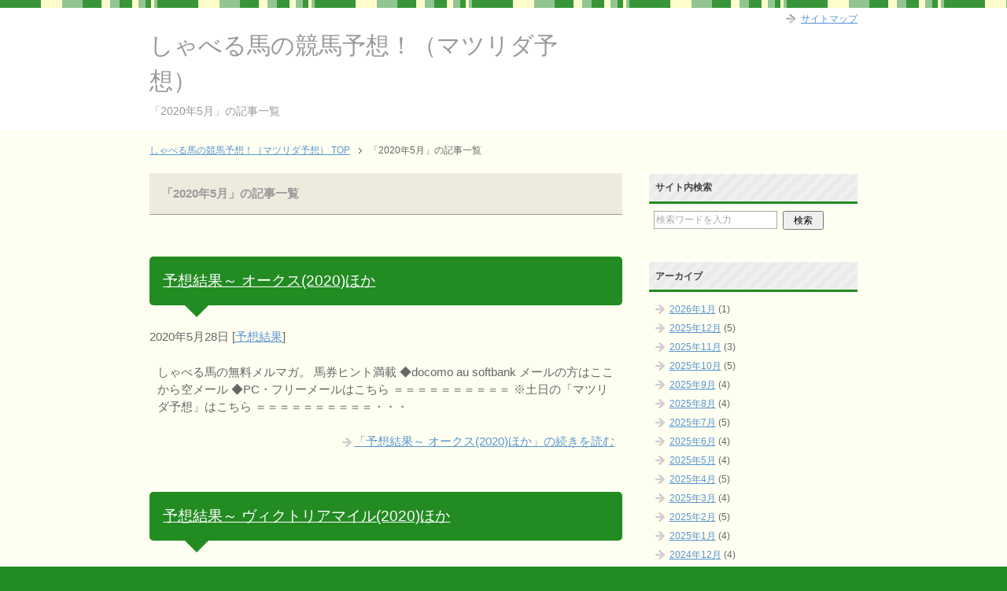

--- FILE ---
content_type: text/html; charset=UTF-8
request_url: http://uma-talk.com/archives/date/2020/05
body_size: 11158
content:
<!DOCTYPE html PUBLIC "-//W3C//DTD XHTML 1.0 Transitional//EN" "http://www.w3.org/TR/xhtml1/DTD/xhtml1-transitional.dtd">
<html xmlns="http://www.w3.org/1999/xhtml" dir="ltr" xml:lang="ja" lang="ja" xmlns:fb="http://www.facebook.com/2008/fbml">
<head>
<meta http-equiv="Content-Type" content="text/html; charset=UTF-8" />
<title>「2020年5月」の記事一覧 | しゃべる馬の競馬予想！（マツリダ予想）</title>
<meta name="viewport" content="width=device-width, initial-scale=1.0" />
<meta name="keywords" content="2020年,5月" />
<meta name="description" content="「2020年5月」の記事一覧" />
<meta http-equiv="Content-Style-Type" content="text/css" />
<meta http-equiv="Content-Script-Type" content="text/javascript" />
<!--[if IE]><meta http-equiv="imagetoolbar" content="no" /><![endif]-->

<link rel="stylesheet" href="http://uma-talk.com/wp-content/themes/keni62_wp_pretty_150318/common.css" type="text/css" media="all" />
<link rel="stylesheet" href="http://uma-talk.com/wp-content/themes/keni62_wp_pretty_150318/layout.css" type="text/css" media="all" />
<link rel="stylesheet" href="http://uma-talk.com/wp-content/themes/keni62_wp_pretty_150318/design.css" type="text/css" media="all" />
<link rel="stylesheet" href="http://uma-talk.com/wp-content/themes/keni62_wp_pretty_150318/mobile.css" type="text/css" media="all" />
<link rel="stylesheet" href="http://uma-talk.com/wp-content/themes/keni62_wp_pretty_150318/mobile_layout.css" type="text/css" media="all" />
<link rel="stylesheet" href="http://uma-talk.com/wp-content/themes/keni62_wp_pretty_150318/advanced.css" type="text/css" media="all" />
<link rel="stylesheet" href="http://uma-talk.com/wp-content/themes/keni62_wp_pretty_150318/print.css" type="text/css" media="print" />

<link rel="shortcut icon" type="image/x-icon" href="http://uma-talk.com/wp-content/themes/keni62_wp_pretty_150318/favicon.ico" />
<link rel="apple-touch-icon" href="http://uma-talk.com/wp-content/themes/keni62_wp_pretty_150318/images/home-icon.png" />
<link rel="alternate" type="application/atom+xml" title="しゃべる馬の競馬予想！（マツリダ予想） Atom Feed" href="http://uma-talk.com/feed/atom" />
<meta name='robots' content='max-image-preview:large' />
<link rel="alternate" type="application/rss+xml" title="しゃべる馬の競馬予想！（マツリダ予想） &raquo; フィード" href="http://uma-talk.com/feed" />
<link rel="alternate" type="application/rss+xml" title="しゃべる馬の競馬予想！（マツリダ予想） &raquo; コメントフィード" href="http://uma-talk.com/comments/feed" />
<style id='wp-img-auto-sizes-contain-inline-css' type='text/css'>
img:is([sizes=auto i],[sizes^="auto," i]){contain-intrinsic-size:3000px 1500px}
/*# sourceURL=wp-img-auto-sizes-contain-inline-css */
</style>
<style id='wp-emoji-styles-inline-css' type='text/css'>

	img.wp-smiley, img.emoji {
		display: inline !important;
		border: none !important;
		box-shadow: none !important;
		height: 1em !important;
		width: 1em !important;
		margin: 0 0.07em !important;
		vertical-align: -0.1em !important;
		background: none !important;
		padding: 0 !important;
	}
/*# sourceURL=wp-emoji-styles-inline-css */
</style>
<style id='wp-block-library-inline-css' type='text/css'>
:root{--wp-block-synced-color:#7a00df;--wp-block-synced-color--rgb:122,0,223;--wp-bound-block-color:var(--wp-block-synced-color);--wp-editor-canvas-background:#ddd;--wp-admin-theme-color:#007cba;--wp-admin-theme-color--rgb:0,124,186;--wp-admin-theme-color-darker-10:#006ba1;--wp-admin-theme-color-darker-10--rgb:0,107,160.5;--wp-admin-theme-color-darker-20:#005a87;--wp-admin-theme-color-darker-20--rgb:0,90,135;--wp-admin-border-width-focus:2px}@media (min-resolution:192dpi){:root{--wp-admin-border-width-focus:1.5px}}.wp-element-button{cursor:pointer}:root .has-very-light-gray-background-color{background-color:#eee}:root .has-very-dark-gray-background-color{background-color:#313131}:root .has-very-light-gray-color{color:#eee}:root .has-very-dark-gray-color{color:#313131}:root .has-vivid-green-cyan-to-vivid-cyan-blue-gradient-background{background:linear-gradient(135deg,#00d084,#0693e3)}:root .has-purple-crush-gradient-background{background:linear-gradient(135deg,#34e2e4,#4721fb 50%,#ab1dfe)}:root .has-hazy-dawn-gradient-background{background:linear-gradient(135deg,#faaca8,#dad0ec)}:root .has-subdued-olive-gradient-background{background:linear-gradient(135deg,#fafae1,#67a671)}:root .has-atomic-cream-gradient-background{background:linear-gradient(135deg,#fdd79a,#004a59)}:root .has-nightshade-gradient-background{background:linear-gradient(135deg,#330968,#31cdcf)}:root .has-midnight-gradient-background{background:linear-gradient(135deg,#020381,#2874fc)}:root{--wp--preset--font-size--normal:16px;--wp--preset--font-size--huge:42px}.has-regular-font-size{font-size:1em}.has-larger-font-size{font-size:2.625em}.has-normal-font-size{font-size:var(--wp--preset--font-size--normal)}.has-huge-font-size{font-size:var(--wp--preset--font-size--huge)}.has-text-align-center{text-align:center}.has-text-align-left{text-align:left}.has-text-align-right{text-align:right}.has-fit-text{white-space:nowrap!important}#end-resizable-editor-section{display:none}.aligncenter{clear:both}.items-justified-left{justify-content:flex-start}.items-justified-center{justify-content:center}.items-justified-right{justify-content:flex-end}.items-justified-space-between{justify-content:space-between}.screen-reader-text{border:0;clip-path:inset(50%);height:1px;margin:-1px;overflow:hidden;padding:0;position:absolute;width:1px;word-wrap:normal!important}.screen-reader-text:focus{background-color:#ddd;clip-path:none;color:#444;display:block;font-size:1em;height:auto;left:5px;line-height:normal;padding:15px 23px 14px;text-decoration:none;top:5px;width:auto;z-index:100000}html :where(.has-border-color){border-style:solid}html :where([style*=border-top-color]){border-top-style:solid}html :where([style*=border-right-color]){border-right-style:solid}html :where([style*=border-bottom-color]){border-bottom-style:solid}html :where([style*=border-left-color]){border-left-style:solid}html :where([style*=border-width]){border-style:solid}html :where([style*=border-top-width]){border-top-style:solid}html :where([style*=border-right-width]){border-right-style:solid}html :where([style*=border-bottom-width]){border-bottom-style:solid}html :where([style*=border-left-width]){border-left-style:solid}html :where(img[class*=wp-image-]){height:auto;max-width:100%}:where(figure){margin:0 0 1em}html :where(.is-position-sticky){--wp-admin--admin-bar--position-offset:var(--wp-admin--admin-bar--height,0px)}@media screen and (max-width:600px){html :where(.is-position-sticky){--wp-admin--admin-bar--position-offset:0px}}

/*# sourceURL=wp-block-library-inline-css */
</style><style id='global-styles-inline-css' type='text/css'>
:root{--wp--preset--aspect-ratio--square: 1;--wp--preset--aspect-ratio--4-3: 4/3;--wp--preset--aspect-ratio--3-4: 3/4;--wp--preset--aspect-ratio--3-2: 3/2;--wp--preset--aspect-ratio--2-3: 2/3;--wp--preset--aspect-ratio--16-9: 16/9;--wp--preset--aspect-ratio--9-16: 9/16;--wp--preset--color--black: #000000;--wp--preset--color--cyan-bluish-gray: #abb8c3;--wp--preset--color--white: #ffffff;--wp--preset--color--pale-pink: #f78da7;--wp--preset--color--vivid-red: #cf2e2e;--wp--preset--color--luminous-vivid-orange: #ff6900;--wp--preset--color--luminous-vivid-amber: #fcb900;--wp--preset--color--light-green-cyan: #7bdcb5;--wp--preset--color--vivid-green-cyan: #00d084;--wp--preset--color--pale-cyan-blue: #8ed1fc;--wp--preset--color--vivid-cyan-blue: #0693e3;--wp--preset--color--vivid-purple: #9b51e0;--wp--preset--gradient--vivid-cyan-blue-to-vivid-purple: linear-gradient(135deg,rgb(6,147,227) 0%,rgb(155,81,224) 100%);--wp--preset--gradient--light-green-cyan-to-vivid-green-cyan: linear-gradient(135deg,rgb(122,220,180) 0%,rgb(0,208,130) 100%);--wp--preset--gradient--luminous-vivid-amber-to-luminous-vivid-orange: linear-gradient(135deg,rgb(252,185,0) 0%,rgb(255,105,0) 100%);--wp--preset--gradient--luminous-vivid-orange-to-vivid-red: linear-gradient(135deg,rgb(255,105,0) 0%,rgb(207,46,46) 100%);--wp--preset--gradient--very-light-gray-to-cyan-bluish-gray: linear-gradient(135deg,rgb(238,238,238) 0%,rgb(169,184,195) 100%);--wp--preset--gradient--cool-to-warm-spectrum: linear-gradient(135deg,rgb(74,234,220) 0%,rgb(151,120,209) 20%,rgb(207,42,186) 40%,rgb(238,44,130) 60%,rgb(251,105,98) 80%,rgb(254,248,76) 100%);--wp--preset--gradient--blush-light-purple: linear-gradient(135deg,rgb(255,206,236) 0%,rgb(152,150,240) 100%);--wp--preset--gradient--blush-bordeaux: linear-gradient(135deg,rgb(254,205,165) 0%,rgb(254,45,45) 50%,rgb(107,0,62) 100%);--wp--preset--gradient--luminous-dusk: linear-gradient(135deg,rgb(255,203,112) 0%,rgb(199,81,192) 50%,rgb(65,88,208) 100%);--wp--preset--gradient--pale-ocean: linear-gradient(135deg,rgb(255,245,203) 0%,rgb(182,227,212) 50%,rgb(51,167,181) 100%);--wp--preset--gradient--electric-grass: linear-gradient(135deg,rgb(202,248,128) 0%,rgb(113,206,126) 100%);--wp--preset--gradient--midnight: linear-gradient(135deg,rgb(2,3,129) 0%,rgb(40,116,252) 100%);--wp--preset--font-size--small: 13px;--wp--preset--font-size--medium: 20px;--wp--preset--font-size--large: 36px;--wp--preset--font-size--x-large: 42px;--wp--preset--spacing--20: 0.44rem;--wp--preset--spacing--30: 0.67rem;--wp--preset--spacing--40: 1rem;--wp--preset--spacing--50: 1.5rem;--wp--preset--spacing--60: 2.25rem;--wp--preset--spacing--70: 3.38rem;--wp--preset--spacing--80: 5.06rem;--wp--preset--shadow--natural: 6px 6px 9px rgba(0, 0, 0, 0.2);--wp--preset--shadow--deep: 12px 12px 50px rgba(0, 0, 0, 0.4);--wp--preset--shadow--sharp: 6px 6px 0px rgba(0, 0, 0, 0.2);--wp--preset--shadow--outlined: 6px 6px 0px -3px rgb(255, 255, 255), 6px 6px rgb(0, 0, 0);--wp--preset--shadow--crisp: 6px 6px 0px rgb(0, 0, 0);}:where(.is-layout-flex){gap: 0.5em;}:where(.is-layout-grid){gap: 0.5em;}body .is-layout-flex{display: flex;}.is-layout-flex{flex-wrap: wrap;align-items: center;}.is-layout-flex > :is(*, div){margin: 0;}body .is-layout-grid{display: grid;}.is-layout-grid > :is(*, div){margin: 0;}:where(.wp-block-columns.is-layout-flex){gap: 2em;}:where(.wp-block-columns.is-layout-grid){gap: 2em;}:where(.wp-block-post-template.is-layout-flex){gap: 1.25em;}:where(.wp-block-post-template.is-layout-grid){gap: 1.25em;}.has-black-color{color: var(--wp--preset--color--black) !important;}.has-cyan-bluish-gray-color{color: var(--wp--preset--color--cyan-bluish-gray) !important;}.has-white-color{color: var(--wp--preset--color--white) !important;}.has-pale-pink-color{color: var(--wp--preset--color--pale-pink) !important;}.has-vivid-red-color{color: var(--wp--preset--color--vivid-red) !important;}.has-luminous-vivid-orange-color{color: var(--wp--preset--color--luminous-vivid-orange) !important;}.has-luminous-vivid-amber-color{color: var(--wp--preset--color--luminous-vivid-amber) !important;}.has-light-green-cyan-color{color: var(--wp--preset--color--light-green-cyan) !important;}.has-vivid-green-cyan-color{color: var(--wp--preset--color--vivid-green-cyan) !important;}.has-pale-cyan-blue-color{color: var(--wp--preset--color--pale-cyan-blue) !important;}.has-vivid-cyan-blue-color{color: var(--wp--preset--color--vivid-cyan-blue) !important;}.has-vivid-purple-color{color: var(--wp--preset--color--vivid-purple) !important;}.has-black-background-color{background-color: var(--wp--preset--color--black) !important;}.has-cyan-bluish-gray-background-color{background-color: var(--wp--preset--color--cyan-bluish-gray) !important;}.has-white-background-color{background-color: var(--wp--preset--color--white) !important;}.has-pale-pink-background-color{background-color: var(--wp--preset--color--pale-pink) !important;}.has-vivid-red-background-color{background-color: var(--wp--preset--color--vivid-red) !important;}.has-luminous-vivid-orange-background-color{background-color: var(--wp--preset--color--luminous-vivid-orange) !important;}.has-luminous-vivid-amber-background-color{background-color: var(--wp--preset--color--luminous-vivid-amber) !important;}.has-light-green-cyan-background-color{background-color: var(--wp--preset--color--light-green-cyan) !important;}.has-vivid-green-cyan-background-color{background-color: var(--wp--preset--color--vivid-green-cyan) !important;}.has-pale-cyan-blue-background-color{background-color: var(--wp--preset--color--pale-cyan-blue) !important;}.has-vivid-cyan-blue-background-color{background-color: var(--wp--preset--color--vivid-cyan-blue) !important;}.has-vivid-purple-background-color{background-color: var(--wp--preset--color--vivid-purple) !important;}.has-black-border-color{border-color: var(--wp--preset--color--black) !important;}.has-cyan-bluish-gray-border-color{border-color: var(--wp--preset--color--cyan-bluish-gray) !important;}.has-white-border-color{border-color: var(--wp--preset--color--white) !important;}.has-pale-pink-border-color{border-color: var(--wp--preset--color--pale-pink) !important;}.has-vivid-red-border-color{border-color: var(--wp--preset--color--vivid-red) !important;}.has-luminous-vivid-orange-border-color{border-color: var(--wp--preset--color--luminous-vivid-orange) !important;}.has-luminous-vivid-amber-border-color{border-color: var(--wp--preset--color--luminous-vivid-amber) !important;}.has-light-green-cyan-border-color{border-color: var(--wp--preset--color--light-green-cyan) !important;}.has-vivid-green-cyan-border-color{border-color: var(--wp--preset--color--vivid-green-cyan) !important;}.has-pale-cyan-blue-border-color{border-color: var(--wp--preset--color--pale-cyan-blue) !important;}.has-vivid-cyan-blue-border-color{border-color: var(--wp--preset--color--vivid-cyan-blue) !important;}.has-vivid-purple-border-color{border-color: var(--wp--preset--color--vivid-purple) !important;}.has-vivid-cyan-blue-to-vivid-purple-gradient-background{background: var(--wp--preset--gradient--vivid-cyan-blue-to-vivid-purple) !important;}.has-light-green-cyan-to-vivid-green-cyan-gradient-background{background: var(--wp--preset--gradient--light-green-cyan-to-vivid-green-cyan) !important;}.has-luminous-vivid-amber-to-luminous-vivid-orange-gradient-background{background: var(--wp--preset--gradient--luminous-vivid-amber-to-luminous-vivid-orange) !important;}.has-luminous-vivid-orange-to-vivid-red-gradient-background{background: var(--wp--preset--gradient--luminous-vivid-orange-to-vivid-red) !important;}.has-very-light-gray-to-cyan-bluish-gray-gradient-background{background: var(--wp--preset--gradient--very-light-gray-to-cyan-bluish-gray) !important;}.has-cool-to-warm-spectrum-gradient-background{background: var(--wp--preset--gradient--cool-to-warm-spectrum) !important;}.has-blush-light-purple-gradient-background{background: var(--wp--preset--gradient--blush-light-purple) !important;}.has-blush-bordeaux-gradient-background{background: var(--wp--preset--gradient--blush-bordeaux) !important;}.has-luminous-dusk-gradient-background{background: var(--wp--preset--gradient--luminous-dusk) !important;}.has-pale-ocean-gradient-background{background: var(--wp--preset--gradient--pale-ocean) !important;}.has-electric-grass-gradient-background{background: var(--wp--preset--gradient--electric-grass) !important;}.has-midnight-gradient-background{background: var(--wp--preset--gradient--midnight) !important;}.has-small-font-size{font-size: var(--wp--preset--font-size--small) !important;}.has-medium-font-size{font-size: var(--wp--preset--font-size--medium) !important;}.has-large-font-size{font-size: var(--wp--preset--font-size--large) !important;}.has-x-large-font-size{font-size: var(--wp--preset--font-size--x-large) !important;}
/*# sourceURL=global-styles-inline-css */
</style>

<style id='classic-theme-styles-inline-css' type='text/css'>
/*! This file is auto-generated */
.wp-block-button__link{color:#fff;background-color:#32373c;border-radius:9999px;box-shadow:none;text-decoration:none;padding:calc(.667em + 2px) calc(1.333em + 2px);font-size:1.125em}.wp-block-file__button{background:#32373c;color:#fff;text-decoration:none}
/*# sourceURL=/wp-includes/css/classic-themes.min.css */
</style>
<link rel='stylesheet' id='wp-pagenavi-css' href='http://uma-talk.com/wp-content/plugins/wp-pagenavi/pagenavi-css.css?ver=2.70' type='text/css' media='all' />
<script type="text/javascript" src="http://uma-talk.com/wp-includes/js/jquery/jquery.min.js?ver=3.7.1" id="jquery-core-js"></script>
<script type="text/javascript" src="http://uma-talk.com/wp-includes/js/jquery/jquery-migrate.min.js?ver=3.4.1" id="jquery-migrate-js"></script>
<link rel="https://api.w.org/" href="http://uma-talk.com/wp-json/" /><link rel="EditURI" type="application/rsd+xml" title="RSD" href="http://uma-talk.com/xmlrpc.php?rsd" />
<meta name="generator" content="WordPress 6.9" />
<link rel="icon" href="http://uma-talk.com/wp-content/uploads/2016/06/cropped-579b7565c78c370c6f5247e257abfbb5-32x32.jpg" sizes="32x32" />
<link rel="icon" href="http://uma-talk.com/wp-content/uploads/2016/06/cropped-579b7565c78c370c6f5247e257abfbb5-192x192.jpg" sizes="192x192" />
<link rel="apple-touch-icon" href="http://uma-talk.com/wp-content/uploads/2016/06/cropped-579b7565c78c370c6f5247e257abfbb5-180x180.jpg" />
<meta name="msapplication-TileImage" content="http://uma-talk.com/wp-content/uploads/2016/06/cropped-579b7565c78c370c6f5247e257abfbb5-270x270.jpg" />
</head>

<body class="archive date wp-theme-keni62_wp_pretty_150318 col2">

<div id="fb-root"></div>
<div id="container">


<!--▼ヘッダー-->
<div id="header">
<div id="header-in">

<div id="header-title">
<p class="header-logo"><a href="http://uma-talk.com">しゃべる馬の競馬予想！（マツリダ予想）</a></p>


<h1>「2020年5月」の記事一覧</h1>
</div>

<div id="header-text">
<p></p>
</div>

</div>
</div>
<!--▲ヘッダー-->







	
	
	
	
	
	
	
<!-- Google tag (gtag.js) -->
<script async src="https://www.googletagmanager.com/gtag/js?id=G-MSP0WLP6Y4"></script>
<script>
  window.dataLayer = window.dataLayer || [];
  function gtag(){dataLayer.push(arguments);}
  gtag('js', new Date());

  gtag('config', 'G-MSP0WLP6Y4');
</script>


<!--main-->
<div id="main">
<!--main-in-->
<div id="main-in">

<!--▼パン屑ナビ-->
<div id="breadcrumbs">
<ol>
<li class="first" itemscope="itemscope" itemtype="http://data-vocabulary.org/Breadcrumb"><a href="http://uma-talk.com" itemprop="url"><span itemprop="title">しゃべる馬の競馬予想！（マツリダ予想） TOP</span></a></li>
<li><span>「2020年5月」の記事一覧</span></li>
</ol>
</div>
<!--▲パン屑ナビ-->

<!--▽メイン＆サブ-->
<div id="main-and-sub">

<!--▽メインコンテンツ-->
<div id="main-contents">


<p class="archive-title">「2020年5月」の記事一覧</p>


<div class="contents">
</div>



<div class="post">
<h2 class="post-title"><a href="http://uma-talk.com/archives/2723" title="予想結果～ オークス(2020)ほか">予想結果～ オークス(2020)ほか</a></h2>
<p class="post-meta"><span class="post-data">2020年5月28日</span> [<span class="post-cat"><a href="http://uma-talk.com/archives/category/%e4%ba%88%e6%83%b3%e7%b5%90%e6%9e%9c" rel="category tag">予想結果</a></span>]</p>
<div class="contents clearfix">

	<div class="article">

	<!--アイキャッチ画像-->
		<!--/アイキャッチ画像-->

	<!--本文抜粋-->
	<p>しゃべる馬の無料メルマガ。 馬券ヒント満載 ◆docomo au softbank メールの方はここから空メール ◆PC・フリーメールはこちら ＝＝＝＝＝＝＝＝＝＝ ※土日の「マツリダ予想」はこちら ＝＝＝＝＝＝＝＝＝＝・・・</p>
	<p class="link-next"><a href="http://uma-talk.com/archives/2723">「予想結果～ オークス(2020)ほか」の続きを読む</a></p>
	<!--/本文抜粋-->

	</div>
	<!--/article-->

</div>

</div>
<!--/post-->


<div class="post">
<h2 class="post-title"><a href="http://uma-talk.com/archives/2715" title="予想結果～ ヴィクトリアマイル(2020)ほか">予想結果～ ヴィクトリアマイル(2020)ほか</a></h2>
<p class="post-meta"><span class="post-data">2020年5月21日</span> [<span class="post-cat"><a href="http://uma-talk.com/archives/category/%e4%ba%88%e6%83%b3%e7%b5%90%e6%9e%9c" rel="category tag">予想結果</a></span>]</p>
<div class="contents clearfix">

	<div class="article">

	<!--アイキャッチ画像-->
		<!--/アイキャッチ画像-->

	<!--本文抜粋-->
	<p>しゃべる馬の無料メルマガ。 馬券ヒント満載 ◆docomo au softbank メールの方はここから空メール ◆PC・フリーメールはこちら ＝＝＝＝＝＝＝＝＝＝ ※土日の「マツリダ予想」はこちら ＝＝＝＝＝＝＝＝＝＝・・・</p>
	<p class="link-next"><a href="http://uma-talk.com/archives/2715">「予想結果～ ヴィクトリアマイル(2020)ほか」の続きを読む</a></p>
	<!--/本文抜粋-->

	</div>
	<!--/article-->

</div>

</div>
<!--/post-->


<div class="post">
<h2 class="post-title"><a href="http://uma-talk.com/archives/2712" title="予想結果～ ＮＨＫマイルカップ(2020)ほか">予想結果～ ＮＨＫマイルカップ(2020)ほか</a></h2>
<p class="post-meta"><span class="post-data">2020年5月14日</span> [<span class="post-cat"><a href="http://uma-talk.com/archives/category/%e4%ba%88%e6%83%b3%e7%b5%90%e6%9e%9c" rel="category tag">予想結果</a></span>]</p>
<div class="contents clearfix">

	<div class="article">

	<!--アイキャッチ画像-->
		<!--/アイキャッチ画像-->

	<!--本文抜粋-->
	<p>しゃべる馬の無料メルマガ。 馬券ヒント満載 ◆docomo au softbank メールの方はここから空メール ◆PC・フリーメールはこちら ＝＝＝＝＝＝＝＝＝＝ ※土日の「マツリダ予想」はこちら ＝＝＝＝＝＝＝＝＝＝・・・</p>
	<p class="link-next"><a href="http://uma-talk.com/archives/2712">「予想結果～ ＮＨＫマイルカップ(2020)ほか」の続きを読む</a></p>
	<!--/本文抜粋-->

	</div>
	<!--/article-->

</div>

</div>
<!--/post-->


<div class="post">
<h2 class="post-title"><a href="http://uma-talk.com/archives/2710" title="予想結果～ 天皇賞春(2020)ほか">予想結果～ 天皇賞春(2020)ほか</a></h2>
<p class="post-meta"><span class="post-data">2020年5月7日</span> [<span class="post-cat"><a href="http://uma-talk.com/archives/category/%e4%ba%88%e6%83%b3%e7%b5%90%e6%9e%9c" rel="category tag">予想結果</a></span>]</p>
<div class="contents clearfix">

	<div class="article">

	<!--アイキャッチ画像-->
		<!--/アイキャッチ画像-->

	<!--本文抜粋-->
	<p>しゃべる馬の無料メルマガ。 馬券ヒント満載 ◆docomo au softbank メールの方はここから空メール ◆PC・フリーメールはこちら ＝＝＝＝＝＝＝＝＝＝ ※土日の「マツリダ予想」はこちら ＝＝＝＝＝＝＝＝＝＝・・・</p>
	<p class="link-next"><a href="http://uma-talk.com/archives/2710">「予想結果～ 天皇賞春(2020)ほか」の続きを読む</a></p>
	<!--/本文抜粋-->

	</div>
	<!--/article-->

</div>

</div>
<!--/post-->



</div>
<!--△メインコンテンツ-->


<!--▽サブコンテンツ-->
	<div id="sub-contents" class="sub-column">
	<div class="sub-contents-btn">サブコンテンツ</div>
	<div id="sub-contents-in">
</div>
</div>
<!--△サブコンテンツ-->


</div>
<!--△メイン＆サブ-->


<!--▼サイドバー-->
	<div id="sidebar" class="sub-column">
	<div class="sidebar-btn">サイドバー</div>
	<div id="sidebar-in">
<div id="search-2" class="contents widget-conts widget_search"><h3>サイト内検索</h3><form role="search" method="get" id="searchform" action="http://uma-talk.com/">
	<dl class="search-box">
		<dt><input type="text" class="search" value="" name="s" id="s" /></dt>
		<dd><input type="submit" id="searchsubmit" value="検索" /></dd>
	</dl>
</form></div><div id="archives-3" class="contents widget-conts widget_archive"><h3>アーカイブ</h3>
			<ul>
					<li><a href='http://uma-talk.com/archives/date/2026/01'>2026年1月</a>&nbsp;(1)</li>
	<li><a href='http://uma-talk.com/archives/date/2025/12'>2025年12月</a>&nbsp;(5)</li>
	<li><a href='http://uma-talk.com/archives/date/2025/11'>2025年11月</a>&nbsp;(3)</li>
	<li><a href='http://uma-talk.com/archives/date/2025/10'>2025年10月</a>&nbsp;(5)</li>
	<li><a href='http://uma-talk.com/archives/date/2025/09'>2025年9月</a>&nbsp;(4)</li>
	<li><a href='http://uma-talk.com/archives/date/2025/08'>2025年8月</a>&nbsp;(4)</li>
	<li><a href='http://uma-talk.com/archives/date/2025/07'>2025年7月</a>&nbsp;(5)</li>
	<li><a href='http://uma-talk.com/archives/date/2025/06'>2025年6月</a>&nbsp;(4)</li>
	<li><a href='http://uma-talk.com/archives/date/2025/05'>2025年5月</a>&nbsp;(4)</li>
	<li><a href='http://uma-talk.com/archives/date/2025/04'>2025年4月</a>&nbsp;(5)</li>
	<li><a href='http://uma-talk.com/archives/date/2025/03'>2025年3月</a>&nbsp;(4)</li>
	<li><a href='http://uma-talk.com/archives/date/2025/02'>2025年2月</a>&nbsp;(5)</li>
	<li><a href='http://uma-talk.com/archives/date/2025/01'>2025年1月</a>&nbsp;(4)</li>
	<li><a href='http://uma-talk.com/archives/date/2024/12'>2024年12月</a>&nbsp;(4)</li>
	<li><a href='http://uma-talk.com/archives/date/2024/11'>2024年11月</a>&nbsp;(4)</li>
	<li><a href='http://uma-talk.com/archives/date/2024/10'>2024年10月</a>&nbsp;(5)</li>
	<li><a href='http://uma-talk.com/archives/date/2024/09'>2024年9月</a>&nbsp;(4)</li>
	<li><a href='http://uma-talk.com/archives/date/2024/08'>2024年8月</a>&nbsp;(4)</li>
	<li><a href='http://uma-talk.com/archives/date/2024/07'>2024年7月</a>&nbsp;(5)</li>
	<li><a href='http://uma-talk.com/archives/date/2024/06'>2024年6月</a>&nbsp;(4)</li>
	<li><a href='http://uma-talk.com/archives/date/2024/05'>2024年5月</a>&nbsp;(5)</li>
	<li><a href='http://uma-talk.com/archives/date/2024/04'>2024年4月</a>&nbsp;(4)</li>
	<li><a href='http://uma-talk.com/archives/date/2024/03'>2024年3月</a>&nbsp;(4)</li>
	<li><a href='http://uma-talk.com/archives/date/2024/02'>2024年2月</a>&nbsp;(4)</li>
	<li><a href='http://uma-talk.com/archives/date/2024/01'>2024年1月</a>&nbsp;(4)</li>
	<li><a href='http://uma-talk.com/archives/date/2023/12'>2023年12月</a>&nbsp;(4)</li>
	<li><a href='http://uma-talk.com/archives/date/2023/11'>2023年11月</a>&nbsp;(5)</li>
	<li><a href='http://uma-talk.com/archives/date/2023/10'>2023年10月</a>&nbsp;(4)</li>
	<li><a href='http://uma-talk.com/archives/date/2023/09'>2023年9月</a>&nbsp;(4)</li>
	<li><a href='http://uma-talk.com/archives/date/2023/08'>2023年8月</a>&nbsp;(5)</li>
	<li><a href='http://uma-talk.com/archives/date/2023/07'>2023年7月</a>&nbsp;(4)</li>
	<li><a href='http://uma-talk.com/archives/date/2023/06'>2023年6月</a>&nbsp;(4)</li>
	<li><a href='http://uma-talk.com/archives/date/2023/05'>2023年5月</a>&nbsp;(5)</li>
	<li><a href='http://uma-talk.com/archives/date/2023/04'>2023年4月</a>&nbsp;(4)</li>
	<li><a href='http://uma-talk.com/archives/date/2023/03'>2023年3月</a>&nbsp;(5)</li>
	<li><a href='http://uma-talk.com/archives/date/2023/02'>2023年2月</a>&nbsp;(4)</li>
	<li><a href='http://uma-talk.com/archives/date/2023/01'>2023年1月</a>&nbsp;(3)</li>
	<li><a href='http://uma-talk.com/archives/date/2022/12'>2022年12月</a>&nbsp;(4)</li>
	<li><a href='http://uma-talk.com/archives/date/2022/11'>2022年11月</a>&nbsp;(5)</li>
	<li><a href='http://uma-talk.com/archives/date/2022/10'>2022年10月</a>&nbsp;(4)</li>
	<li><a href='http://uma-talk.com/archives/date/2022/09'>2022年9月</a>&nbsp;(4)</li>
	<li><a href='http://uma-talk.com/archives/date/2022/08'>2022年8月</a>&nbsp;(5)</li>
	<li><a href='http://uma-talk.com/archives/date/2022/07'>2022年7月</a>&nbsp;(4)</li>
	<li><a href='http://uma-talk.com/archives/date/2022/06'>2022年6月</a>&nbsp;(5)</li>
	<li><a href='http://uma-talk.com/archives/date/2022/05'>2022年5月</a>&nbsp;(4)</li>
	<li><a href='http://uma-talk.com/archives/date/2022/04'>2022年4月</a>&nbsp;(4)</li>
	<li><a href='http://uma-talk.com/archives/date/2022/03'>2022年3月</a>&nbsp;(5)</li>
	<li><a href='http://uma-talk.com/archives/date/2022/02'>2022年2月</a>&nbsp;(4)</li>
	<li><a href='http://uma-talk.com/archives/date/2022/01'>2022年1月</a>&nbsp;(3)</li>
	<li><a href='http://uma-talk.com/archives/date/2021/12'>2021年12月</a>&nbsp;(5)</li>
	<li><a href='http://uma-talk.com/archives/date/2021/11'>2021年11月</a>&nbsp;(4)</li>
	<li><a href='http://uma-talk.com/archives/date/2021/10'>2021年10月</a>&nbsp;(4)</li>
	<li><a href='http://uma-talk.com/archives/date/2021/09'>2021年9月</a>&nbsp;(5)</li>
	<li><a href='http://uma-talk.com/archives/date/2021/08'>2021年8月</a>&nbsp;(4)</li>
	<li><a href='http://uma-talk.com/archives/date/2021/07'>2021年7月</a>&nbsp;(4)</li>
	<li><a href='http://uma-talk.com/archives/date/2021/06'>2021年6月</a>&nbsp;(5)</li>
	<li><a href='http://uma-talk.com/archives/date/2021/05'>2021年5月</a>&nbsp;(4)</li>
	<li><a href='http://uma-talk.com/archives/date/2021/04'>2021年4月</a>&nbsp;(4)</li>
	<li><a href='http://uma-talk.com/archives/date/2021/03'>2021年3月</a>&nbsp;(5)</li>
	<li><a href='http://uma-talk.com/archives/date/2021/02'>2021年2月</a>&nbsp;(4)</li>
	<li><a href='http://uma-talk.com/archives/date/2021/01'>2021年1月</a>&nbsp;(3)</li>
	<li><a href='http://uma-talk.com/archives/date/2020/12'>2020年12月</a>&nbsp;(5)</li>
	<li><a href='http://uma-talk.com/archives/date/2020/11'>2020年11月</a>&nbsp;(4)</li>
	<li><a href='http://uma-talk.com/archives/date/2020/10'>2020年10月</a>&nbsp;(5)</li>
	<li><a href='http://uma-talk.com/archives/date/2020/09'>2020年9月</a>&nbsp;(4)</li>
	<li><a href='http://uma-talk.com/archives/date/2020/08'>2020年8月</a>&nbsp;(4)</li>
	<li><a href='http://uma-talk.com/archives/date/2020/07'>2020年7月</a>&nbsp;(5)</li>
	<li><a href='http://uma-talk.com/archives/date/2020/06'>2020年6月</a>&nbsp;(4)</li>
	<li><a href='http://uma-talk.com/archives/date/2020/05' aria-current="page">2020年5月</a>&nbsp;(4)</li>
	<li><a href='http://uma-talk.com/archives/date/2020/04'>2020年4月</a>&nbsp;(5)</li>
	<li><a href='http://uma-talk.com/archives/date/2020/03'>2020年3月</a>&nbsp;(4)</li>
	<li><a href='http://uma-talk.com/archives/date/2020/02'>2020年2月</a>&nbsp;(4)</li>
	<li><a href='http://uma-talk.com/archives/date/2020/01'>2020年1月</a>&nbsp;(4)</li>
	<li><a href='http://uma-talk.com/archives/date/2019/12'>2019年12月</a>&nbsp;(4)</li>
	<li><a href='http://uma-talk.com/archives/date/2019/11'>2019年11月</a>&nbsp;(4)</li>
	<li><a href='http://uma-talk.com/archives/date/2019/10'>2019年10月</a>&nbsp;(5)</li>
	<li><a href='http://uma-talk.com/archives/date/2019/09'>2019年9月</a>&nbsp;(4)</li>
	<li><a href='http://uma-talk.com/archives/date/2019/08'>2019年8月</a>&nbsp;(5)</li>
	<li><a href='http://uma-talk.com/archives/date/2019/07'>2019年7月</a>&nbsp;(4)</li>
	<li><a href='http://uma-talk.com/archives/date/2019/06'>2019年6月</a>&nbsp;(4)</li>
	<li><a href='http://uma-talk.com/archives/date/2019/05'>2019年5月</a>&nbsp;(5)</li>
	<li><a href='http://uma-talk.com/archives/date/2019/04'>2019年4月</a>&nbsp;(4)</li>
	<li><a href='http://uma-talk.com/archives/date/2019/03'>2019年3月</a>&nbsp;(4)</li>
	<li><a href='http://uma-talk.com/archives/date/2019/02'>2019年2月</a>&nbsp;(4)</li>
	<li><a href='http://uma-talk.com/archives/date/2019/01'>2019年1月</a>&nbsp;(4)</li>
	<li><a href='http://uma-talk.com/archives/date/2018/12'>2018年12月</a>&nbsp;(5)</li>
	<li><a href='http://uma-talk.com/archives/date/2018/11'>2018年11月</a>&nbsp;(6)</li>
	<li><a href='http://uma-talk.com/archives/date/2018/10'>2018年10月</a>&nbsp;(4)</li>
	<li><a href='http://uma-talk.com/archives/date/2018/09'>2018年9月</a>&nbsp;(4)</li>
	<li><a href='http://uma-talk.com/archives/date/2018/08'>2018年8月</a>&nbsp;(5)</li>
	<li><a href='http://uma-talk.com/archives/date/2018/07'>2018年7月</a>&nbsp;(4)</li>
	<li><a href='http://uma-talk.com/archives/date/2018/06'>2018年6月</a>&nbsp;(4)</li>
	<li><a href='http://uma-talk.com/archives/date/2018/05'>2018年5月</a>&nbsp;(5)</li>
	<li><a href='http://uma-talk.com/archives/date/2018/04'>2018年4月</a>&nbsp;(4)</li>
	<li><a href='http://uma-talk.com/archives/date/2018/03'>2018年3月</a>&nbsp;(5)</li>
	<li><a href='http://uma-talk.com/archives/date/2018/02'>2018年2月</a>&nbsp;(4)</li>
	<li><a href='http://uma-talk.com/archives/date/2018/01'>2018年1月</a>&nbsp;(3)</li>
	<li><a href='http://uma-talk.com/archives/date/2017/12'>2017年12月</a>&nbsp;(4)</li>
	<li><a href='http://uma-talk.com/archives/date/2017/11'>2017年11月</a>&nbsp;(5)</li>
	<li><a href='http://uma-talk.com/archives/date/2017/10'>2017年10月</a>&nbsp;(4)</li>
	<li><a href='http://uma-talk.com/archives/date/2017/09'>2017年9月</a>&nbsp;(4)</li>
	<li><a href='http://uma-talk.com/archives/date/2017/08'>2017年8月</a>&nbsp;(5)</li>
	<li><a href='http://uma-talk.com/archives/date/2017/07'>2017年7月</a>&nbsp;(4)</li>
	<li><a href='http://uma-talk.com/archives/date/2017/06'>2017年6月</a>&nbsp;(5)</li>
	<li><a href='http://uma-talk.com/archives/date/2017/05'>2017年5月</a>&nbsp;(4)</li>
	<li><a href='http://uma-talk.com/archives/date/2017/04'>2017年4月</a>&nbsp;(4)</li>
	<li><a href='http://uma-talk.com/archives/date/2017/03'>2017年3月</a>&nbsp;(5)</li>
	<li><a href='http://uma-talk.com/archives/date/2017/02'>2017年2月</a>&nbsp;(4)</li>
	<li><a href='http://uma-talk.com/archives/date/2017/01'>2017年1月</a>&nbsp;(3)</li>
	<li><a href='http://uma-talk.com/archives/date/2016/12'>2016年12月</a>&nbsp;(9)</li>
	<li><a href='http://uma-talk.com/archives/date/2016/11'>2016年11月</a>&nbsp;(9)</li>
	<li><a href='http://uma-talk.com/archives/date/2016/10'>2016年10月</a>&nbsp;(8)</li>
	<li><a href='http://uma-talk.com/archives/date/2016/09'>2016年9月</a>&nbsp;(9)</li>
	<li><a href='http://uma-talk.com/archives/date/2016/08'>2016年8月</a>&nbsp;(9)</li>
	<li><a href='http://uma-talk.com/archives/date/2016/07'>2016年7月</a>&nbsp;(8)</li>
	<li><a href='http://uma-talk.com/archives/date/2016/06'>2016年6月</a>&nbsp;(10)</li>
	<li><a href='http://uma-talk.com/archives/date/2016/05'>2016年5月</a>&nbsp;(8)</li>
	<li><a href='http://uma-talk.com/archives/date/2016/04'>2016年4月</a>&nbsp;(8)</li>
	<li><a href='http://uma-talk.com/archives/date/2016/03'>2016年3月</a>&nbsp;(10)</li>
	<li><a href='http://uma-talk.com/archives/date/2016/02'>2016年2月</a>&nbsp;(8)</li>
	<li><a href='http://uma-talk.com/archives/date/2016/01'>2016年1月</a>&nbsp;(7)</li>
	<li><a href='http://uma-talk.com/archives/date/2015/12'>2015年12月</a>&nbsp;(9)</li>
	<li><a href='http://uma-talk.com/archives/date/2015/11'>2015年11月</a>&nbsp;(8)</li>
	<li><a href='http://uma-talk.com/archives/date/2015/10'>2015年10月</a>&nbsp;(9)</li>
	<li><a href='http://uma-talk.com/archives/date/2015/09'>2015年9月</a>&nbsp;(9)</li>
	<li><a href='http://uma-talk.com/archives/date/2015/08'>2015年8月</a>&nbsp;(8)</li>
	<li><a href='http://uma-talk.com/archives/date/2015/07'>2015年7月</a>&nbsp;(10)</li>
	<li><a href='http://uma-talk.com/archives/date/2015/06'>2015年6月</a>&nbsp;(8)</li>
	<li><a href='http://uma-talk.com/archives/date/2015/05'>2015年5月</a>&nbsp;(8)</li>
	<li><a href='http://uma-talk.com/archives/date/2015/04'>2015年4月</a>&nbsp;(10)</li>
	<li><a href='http://uma-talk.com/archives/date/2015/03'>2015年3月</a>&nbsp;(8)</li>
	<li><a href='http://uma-talk.com/archives/date/2015/02'>2015年2月</a>&nbsp;(8)</li>
	<li><a href='http://uma-talk.com/archives/date/2015/01'>2015年1月</a>&nbsp;(9)</li>
	<li><a href='http://uma-talk.com/archives/date/2014/12'>2014年12月</a>&nbsp;(9)</li>
	<li><a href='http://uma-talk.com/archives/date/2014/11'>2014年11月</a>&nbsp;(8)</li>
	<li><a href='http://uma-talk.com/archives/date/2014/10'>2014年10月</a>&nbsp;(10)</li>
	<li><a href='http://uma-talk.com/archives/date/2014/09'>2014年9月</a>&nbsp;(8)</li>
	<li><a href='http://uma-talk.com/archives/date/2014/08'>2014年8月</a>&nbsp;(8)</li>
	<li><a href='http://uma-talk.com/archives/date/2014/07'>2014年7月</a>&nbsp;(10)</li>
	<li><a href='http://uma-talk.com/archives/date/2014/06'>2014年6月</a>&nbsp;(8)</li>
	<li><a href='http://uma-talk.com/archives/date/2014/05'>2014年5月</a>&nbsp;(9)</li>
	<li><a href='http://uma-talk.com/archives/date/2014/04'>2014年4月</a>&nbsp;(9)</li>
	<li><a href='http://uma-talk.com/archives/date/2014/03'>2014年3月</a>&nbsp;(8)</li>
	<li><a href='http://uma-talk.com/archives/date/2014/02'>2014年2月</a>&nbsp;(8)</li>
	<li><a href='http://uma-talk.com/archives/date/2014/01'>2014年1月</a>&nbsp;(8)</li>
	<li><a href='http://uma-talk.com/archives/date/2013/12'>2013年12月</a>&nbsp;(7)</li>
	<li><a href='http://uma-talk.com/archives/date/2013/11'>2013年11月</a>&nbsp;(8)</li>
	<li><a href='http://uma-talk.com/archives/date/2013/10'>2013年10月</a>&nbsp;(8)</li>
	<li><a href='http://uma-talk.com/archives/date/2013/09'>2013年9月</a>&nbsp;(8)</li>
	<li><a href='http://uma-talk.com/archives/date/2013/08'>2013年8月</a>&nbsp;(7)</li>
	<li><a href='http://uma-talk.com/archives/date/2013/07'>2013年7月</a>&nbsp;(9)</li>
	<li><a href='http://uma-talk.com/archives/date/2013/06'>2013年6月</a>&nbsp;(8)</li>
	<li><a href='http://uma-talk.com/archives/date/2013/05'>2013年5月</a>&nbsp;(10)</li>
	<li><a href='http://uma-talk.com/archives/date/2013/04'>2013年4月</a>&nbsp;(8)</li>
	<li><a href='http://uma-talk.com/archives/date/2013/03'>2013年3月</a>&nbsp;(7)</li>
	<li><a href='http://uma-talk.com/archives/date/2013/02'>2013年2月</a>&nbsp;(12)</li>
	<li><a href='http://uma-talk.com/archives/date/2013/01'>2013年1月</a>&nbsp;(9)</li>
	<li><a href='http://uma-talk.com/archives/date/2012/12'>2012年12月</a>&nbsp;(7)</li>
	<li><a href='http://uma-talk.com/archives/date/2012/11'>2012年11月</a>&nbsp;(7)</li>
	<li><a href='http://uma-talk.com/archives/date/2012/10'>2012年10月</a>&nbsp;(8)</li>
	<li><a href='http://uma-talk.com/archives/date/2012/09'>2012年9月</a>&nbsp;(7)</li>
	<li><a href='http://uma-talk.com/archives/date/2012/08'>2012年8月</a>&nbsp;(8)</li>
	<li><a href='http://uma-talk.com/archives/date/2012/07'>2012年7月</a>&nbsp;(19)</li>
	<li><a href='http://uma-talk.com/archives/date/2012/06'>2012年6月</a>&nbsp;(24)</li>
	<li><a href='http://uma-talk.com/archives/date/2012/05'>2012年5月</a>&nbsp;(35)</li>
	<li><a href='http://uma-talk.com/archives/date/2012/04'>2012年4月</a>&nbsp;(35)</li>
	<li><a href='http://uma-talk.com/archives/date/2012/03'>2012年3月</a>&nbsp;(35)</li>
	<li><a href='http://uma-talk.com/archives/date/2012/02'>2012年2月</a>&nbsp;(33)</li>
	<li><a href='http://uma-talk.com/archives/date/2012/01'>2012年1月</a>&nbsp;(51)</li>
	<li><a href='http://uma-talk.com/archives/date/2011/12'>2011年12月</a>&nbsp;(17)</li>
	<li><a href='http://uma-talk.com/archives/date/2011/11'>2011年11月</a>&nbsp;(16)</li>
	<li><a href='http://uma-talk.com/archives/date/2011/10'>2011年10月</a>&nbsp;(16)</li>
	<li><a href='http://uma-talk.com/archives/date/2011/09'>2011年9月</a>&nbsp;(16)</li>
	<li><a href='http://uma-talk.com/archives/date/2011/08'>2011年8月</a>&nbsp;(18)</li>
	<li><a href='http://uma-talk.com/archives/date/2011/07'>2011年7月</a>&nbsp;(16)</li>
	<li><a href='http://uma-talk.com/archives/date/2011/06'>2011年6月</a>&nbsp;(18)</li>
	<li><a href='http://uma-talk.com/archives/date/2011/05'>2011年5月</a>&nbsp;(16)</li>
	<li><a href='http://uma-talk.com/archives/date/2011/04'>2011年4月</a>&nbsp;(21)</li>
	<li><a href='http://uma-talk.com/archives/date/2011/03'>2011年3月</a>&nbsp;(18)</li>
	<li><a href='http://uma-talk.com/archives/date/2011/02'>2011年2月</a>&nbsp;(28)</li>
	<li><a href='http://uma-talk.com/archives/date/2011/01'>2011年1月</a>&nbsp;(30)</li>
	<li><a href='http://uma-talk.com/archives/date/2010/12'>2010年12月</a>&nbsp;(38)</li>
	<li><a href='http://uma-talk.com/archives/date/2010/11'>2010年11月</a>&nbsp;(40)</li>
	<li><a href='http://uma-talk.com/archives/date/2010/10'>2010年10月</a>&nbsp;(46)</li>
	<li><a href='http://uma-talk.com/archives/date/2010/09'>2010年9月</a>&nbsp;(46)</li>
	<li><a href='http://uma-talk.com/archives/date/2010/08'>2010年8月</a>&nbsp;(31)</li>
	<li><a href='http://uma-talk.com/archives/date/2010/07'>2010年7月</a>&nbsp;(31)</li>
	<li><a href='http://uma-talk.com/archives/date/2010/06'>2010年6月</a>&nbsp;(30)</li>
	<li><a href='http://uma-talk.com/archives/date/2010/05'>2010年5月</a>&nbsp;(18)</li>
	<li><a href='http://uma-talk.com/archives/date/2010/04'>2010年4月</a>&nbsp;(8)</li>
	<li><a href='http://uma-talk.com/archives/date/2010/03'>2010年3月</a>&nbsp;(14)</li>
	<li><a href='http://uma-talk.com/archives/date/2010/02'>2010年2月</a>&nbsp;(28)</li>
	<li><a href='http://uma-talk.com/archives/date/2010/01'>2010年1月</a>&nbsp;(34)</li>
	<li><a href='http://uma-talk.com/archives/date/2009/12'>2009年12月</a>&nbsp;(32)</li>
	<li><a href='http://uma-talk.com/archives/date/2009/11'>2009年11月</a>&nbsp;(27)</li>
	<li><a href='http://uma-talk.com/archives/date/2009/10'>2009年10月</a>&nbsp;(21)</li>
	<li><a href='http://uma-talk.com/archives/date/2009/09'>2009年9月</a>&nbsp;(8)</li>
	<li><a href='http://uma-talk.com/archives/date/2009/08'>2009年8月</a>&nbsp;(1)</li>
	<li><a href='http://uma-talk.com/archives/date/2009/07'>2009年7月</a>&nbsp;(1)</li>
	<li><a href='http://uma-talk.com/archives/date/2009/06'>2009年6月</a>&nbsp;(1)</li>
	<li><a href='http://uma-talk.com/archives/date/2009/05'>2009年5月</a>&nbsp;(1)</li>
	<li><a href='http://uma-talk.com/archives/date/2009/04'>2009年4月</a>&nbsp;(1)</li>
	<li><a href='http://uma-talk.com/archives/date/2009/03'>2009年3月</a>&nbsp;(2)</li>
	<li><a href='http://uma-talk.com/archives/date/2009/01'>2009年1月</a>&nbsp;(1)</li>
			</ul>

			</div><div id="categories-2" class="contents widget-conts widget_categories"><h3>カテゴリー</h3>
			<ul>
					<li class="cat-item cat-item-3"><a href="http://uma-talk.com/archives/category/%e3%81%97%e3%82%83%e3%81%b9%e3%82%8b%e9%a6%ac%e3%81%ae%e5%90%8d%e8%a8%80">しゃべる馬の名言</a> (813)
</li>
	<li class="cat-item cat-item-5"><a href="http://uma-talk.com/archives/category/%e4%ba%88%e6%83%b3%e7%b5%90%e6%9e%9c">予想結果</a> (866)
</li>
	<li class="cat-item cat-item-412"><a href="http://uma-talk.com/archives/category/%e3%83%9e%e3%83%84%e3%83%aa%e3%83%80%e4%bc%9a%e5%93%a1">マツリダ会員</a> (1)
</li>
	<li class="cat-item cat-item-448"><a href="http://uma-talk.com/archives/category/%e3%83%9e%e3%83%84%e3%83%aa%e3%83%80%e4%bc%9a%e5%93%a1-%e5%8b%9f%e9%9b%86%e8%a6%81%e9%a0%85">マツリダ会員 募集要項</a> (6)
</li>
	<li class="cat-item cat-item-244"><a href="http://uma-talk.com/archives/category/%e3%83%a1%e3%83%ab%e3%83%9e%e3%82%ac">メルマガ</a> (2)
</li>
	<li class="cat-item cat-item-4"><a href="http://uma-talk.com/archives/category/%e7%ab%b6%e9%a6%ac%e4%ba%88%e6%83%b3%ef%bc%88%e3%83%87%e3%83%bc%e3%82%bf%ef%bc%89">競馬予想（データ）</a> (97)
</li>
	<li class="cat-item cat-item-230"><a href="http://uma-talk.com/archives/category/%e5%87%ba%e9%a6%ac%e8%a1%a8%e3%83%bb%e7%b5%90%e6%9e%9c%e3%83%bb%e7%99%bb%e9%8c%b2%e9%a6%ac">出馬表・結果・登録馬</a> (12)
</li>
	<li class="cat-item cat-item-9"><a href="http://uma-talk.com/archives/category/%e7%ab%b6%e9%a6%ac%e4%ba%88%e6%83%b3">競馬予想</a> (3)
</li>
	<li class="cat-item cat-item-108"><a href="http://uma-talk.com/archives/category/pat%e7%94%bb%e5%83%8f">PAT画像</a> (12)
</li>
	<li class="cat-item cat-item-416"><a href="http://uma-talk.com/archives/category/%e3%81%b2%e3%81%a8%e3%82%8a%e3%82%b4%e3%83%83%e3%83%9b">ひとりゴッホ</a> (2)
</li>
	<li class="cat-item cat-item-274"><a href="http://uma-talk.com/archives/category/%e7%b5%90%e6%9e%9c%e7%9d%80%e9%a0%86">結果着順</a> (7)
</li>
	<li class="cat-item cat-item-446"><a href="http://uma-talk.com/archives/category/%e9%87%8d%e8%b3%9e%e4%ba%88%e6%83%b3%e3%83%88%e3%83%bc%e3%82%af">重賞予想トーク</a> (2)
</li>
	<li class="cat-item cat-item-447"><a href="http://uma-talk.com/archives/category/%e3%83%9e%e3%83%84%e3%83%aa%e3%83%80%e9%a6%ac%e5%88%b8%e5%ad%a6%e6%a0%a1%ef%bc%88%e6%a6%82%e8%a6%81%ef%bc%89">マツリダ馬券学校（概要）</a> (1)
</li>
	<li class="cat-item cat-item-1"><a href="http://uma-talk.com/archives/category/%e6%9c%aa%e5%88%86%e9%a1%9e">未分類</a> (10)
</li>
			</ul>

			</div><div id="text-5" class="contents widget-conts widget_text"><h3>ランキング</h3>			<div class="textwidget"><a href="//horserace.blogmura.com/keiba_ana/ranking.html" target="_blank"><img src="https://horserace.blogmura.com/keiba_ana/img/keiba_ana80_15_femgreen_1.gif" width="80" height="15" border="0" alt="にほんブログ村 競馬ブログ 中穴党・大穴党へ" /></a></div>
		</div></div>
</div>
<!--▲サイドバー-->




</div>
<!--/main-in-->

</div>
<!--/main-->


<!--▼フッター-->
<div id="footer">
<div id="footer-in">








</div>

</div>
<!--▲フッター-->


<!--▼トップメニュー-->
<div id="top">
<div id="top-in">

<ul id="top-menu">
<li><a href="http://uma-talk.com/sitemaps/">サイトマップ</a></li>
</ul>

</div>
</div>
<!--▲トップメニュー-->


<!--コピーライト-->
<div class="copyright">
<p><small>Copyright (C) 2026 しゃべる馬の競馬予想！（マツリダ予想） <span>All Rights Reserved.</span></small></p>
</div>
<!--/コピーライト-->









</div>



<script type="speculationrules">
{"prefetch":[{"source":"document","where":{"and":[{"href_matches":"/*"},{"not":{"href_matches":["/wp-*.php","/wp-admin/*","/wp-content/uploads/*","/wp-content/*","/wp-content/plugins/*","/wp-content/themes/keni62_wp_pretty_150318/*","/*\\?(.+)"]}},{"not":{"selector_matches":"a[rel~=\"nofollow\"]"}},{"not":{"selector_matches":".no-prefetch, .no-prefetch a"}}]},"eagerness":"conservative"}]}
</script>
<script type="text/javascript" src="http://uma-talk.com/wp-content/themes/keni62_wp_pretty_150318/js/utility.js?ver=6.9" id="my-utility-js"></script>
<script type="text/javascript" src="http://uma-talk.com/wp-content/themes/keni62_wp_pretty_150318/js/socialButton.js?ver=6.9" id="my-social-js"></script>
<script id="wp-emoji-settings" type="application/json">
{"baseUrl":"https://s.w.org/images/core/emoji/17.0.2/72x72/","ext":".png","svgUrl":"https://s.w.org/images/core/emoji/17.0.2/svg/","svgExt":".svg","source":{"concatemoji":"http://uma-talk.com/wp-includes/js/wp-emoji-release.min.js?ver=6.9"}}
</script>
<script type="module">
/* <![CDATA[ */
/*! This file is auto-generated */
const a=JSON.parse(document.getElementById("wp-emoji-settings").textContent),o=(window._wpemojiSettings=a,"wpEmojiSettingsSupports"),s=["flag","emoji"];function i(e){try{var t={supportTests:e,timestamp:(new Date).valueOf()};sessionStorage.setItem(o,JSON.stringify(t))}catch(e){}}function c(e,t,n){e.clearRect(0,0,e.canvas.width,e.canvas.height),e.fillText(t,0,0);t=new Uint32Array(e.getImageData(0,0,e.canvas.width,e.canvas.height).data);e.clearRect(0,0,e.canvas.width,e.canvas.height),e.fillText(n,0,0);const a=new Uint32Array(e.getImageData(0,0,e.canvas.width,e.canvas.height).data);return t.every((e,t)=>e===a[t])}function p(e,t){e.clearRect(0,0,e.canvas.width,e.canvas.height),e.fillText(t,0,0);var n=e.getImageData(16,16,1,1);for(let e=0;e<n.data.length;e++)if(0!==n.data[e])return!1;return!0}function u(e,t,n,a){switch(t){case"flag":return n(e,"\ud83c\udff3\ufe0f\u200d\u26a7\ufe0f","\ud83c\udff3\ufe0f\u200b\u26a7\ufe0f")?!1:!n(e,"\ud83c\udde8\ud83c\uddf6","\ud83c\udde8\u200b\ud83c\uddf6")&&!n(e,"\ud83c\udff4\udb40\udc67\udb40\udc62\udb40\udc65\udb40\udc6e\udb40\udc67\udb40\udc7f","\ud83c\udff4\u200b\udb40\udc67\u200b\udb40\udc62\u200b\udb40\udc65\u200b\udb40\udc6e\u200b\udb40\udc67\u200b\udb40\udc7f");case"emoji":return!a(e,"\ud83e\u1fac8")}return!1}function f(e,t,n,a){let r;const o=(r="undefined"!=typeof WorkerGlobalScope&&self instanceof WorkerGlobalScope?new OffscreenCanvas(300,150):document.createElement("canvas")).getContext("2d",{willReadFrequently:!0}),s=(o.textBaseline="top",o.font="600 32px Arial",{});return e.forEach(e=>{s[e]=t(o,e,n,a)}),s}function r(e){var t=document.createElement("script");t.src=e,t.defer=!0,document.head.appendChild(t)}a.supports={everything:!0,everythingExceptFlag:!0},new Promise(t=>{let n=function(){try{var e=JSON.parse(sessionStorage.getItem(o));if("object"==typeof e&&"number"==typeof e.timestamp&&(new Date).valueOf()<e.timestamp+604800&&"object"==typeof e.supportTests)return e.supportTests}catch(e){}return null}();if(!n){if("undefined"!=typeof Worker&&"undefined"!=typeof OffscreenCanvas&&"undefined"!=typeof URL&&URL.createObjectURL&&"undefined"!=typeof Blob)try{var e="postMessage("+f.toString()+"("+[JSON.stringify(s),u.toString(),c.toString(),p.toString()].join(",")+"));",a=new Blob([e],{type:"text/javascript"});const r=new Worker(URL.createObjectURL(a),{name:"wpTestEmojiSupports"});return void(r.onmessage=e=>{i(n=e.data),r.terminate(),t(n)})}catch(e){}i(n=f(s,u,c,p))}t(n)}).then(e=>{for(const n in e)a.supports[n]=e[n],a.supports.everything=a.supports.everything&&a.supports[n],"flag"!==n&&(a.supports.everythingExceptFlag=a.supports.everythingExceptFlag&&a.supports[n]);var t;a.supports.everythingExceptFlag=a.supports.everythingExceptFlag&&!a.supports.flag,a.supports.everything||((t=a.source||{}).concatemoji?r(t.concatemoji):t.wpemoji&&t.twemoji&&(r(t.twemoji),r(t.wpemoji)))});
//# sourceURL=http://uma-talk.com/wp-includes/js/wp-emoji-loader.min.js
/* ]]> */
</script>







<script type="text/javascript">
  (function () {
    var tagjs = document.createElement("script");
    var s = document.getElementsByTagName("script")[0];
    tagjs.async = true;
    tagjs.src = "//s.yjtag.jp/tag.js#site=Gbp3Vme";
    s.parentNode.insertBefore(tagjs, s);
  }());
</script>
<noscript>
  <iframe src="//b.yjtag.jp/iframe?c=Gbp3Vme" width="1" height="1" frameborder="0" scrolling="no" marginheight="0" marginwidth="0"></iframe>
</noscript>







<script>
  (function(i,s,o,g,r,a,m){i['GoogleAnalyticsObject']=r;i[r]=i[r]||function(){
  (i[r].q=i[r].q||[]).push(arguments)},i[r].l=1*new Date();a=s.createElement(o),
  m=s.getElementsByTagName(o)[0];a.async=1;a.src=g;m.parentNode.insertBefore(a,m)
  })(window,document,'script','//www.google-analytics.com/analytics.js','ga');

  ga('create', 'UA-75310784-4', 'auto');
  ga('send', 'pageview');

</script>

</body>
</html>